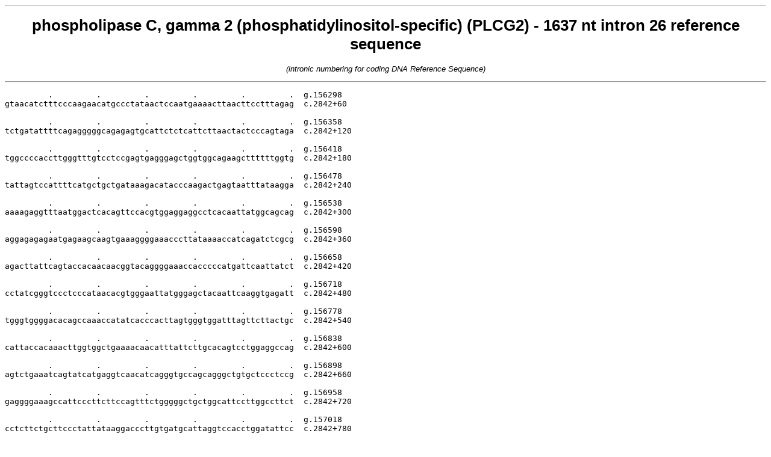

--- FILE ---
content_type: text/html; charset=UTF-8
request_url: https://research.cchmc.org/LOVD2/refseq/PLCG2_intron_26.html
body_size: 5262
content:
<!DOCTYPE HTML PUBLIC "-//W3C//DTD HTML 4.01 Transitional//EN"
        "http://www.w3.org/TR/html4/loose.dtd">
<HTML lang="en">
<HEAD>
  <TITLE>phospholipase C, gamma 2 (phosphatidylinositol-specific) (PLCG2) - 1637 nt intron 26 reference sequence</TITLE>
  <META http-equiv="content-type" content="text/html; charset=ISO-8859-1">
  <META name="generator" content="LOVD v.2.0-34-34 Reference Sequence Parser @ 2014-05-01 11:56:52">
  <META name="LOVD copyright" content="&copy; 2004-2014 LUMC: http://www.LUMC.nl/">

  <STYLE type="text/css">
    body {font-family : Verdana, Helvetica, sans-serif; font-size : 13px;}
    pre  {font-family : monospace;}
  </STYLE>
</HEAD>

<BODY>

<HR>
<H1 align="center">phospholipase C, gamma 2 (phosphatidylinositol-specific) (PLCG2) - 1637 nt intron 26 reference sequence</H1>
<P align="center"><I>(intronic numbering for coding DNA Reference Sequence)</I></P>
<HR>

<PRE>
         .         .         .         .         .         .  g.156298
gtaacatctttcccaagaacatgccctataactccaatgaaaacttaacttcctttagag  c.2842+60

         .         .         .         .         .         .  g.156358
tctgatattttcagagggggcagagagtgcattctctcattcttaactactcccagtaga  c.2842+120

         .         .         .         .         .         .  g.156418
tggccccaccttgggtttgtcctccgagtgagggagctggtggcagaagcttttttggtg  c.2842+180

         .         .         .         .         .         .  g.156478
tattagtccattttcatgctgctgataaagacatacccaagactgagtaatttataagga  c.2842+240

         .         .         .         .         .         .  g.156538
aaaagaggtttaatggactcacagttccacgtggaggaggcctcacaattatggcagcag  c.2842+300

         .         .         .         .         .         .  g.156598
aggagagagaatgagaagcaagtgaaaggggaaacccttataaaaccatcagatctcgcg  c.2842+360

         .         .         .         .         .         .  g.156658
agacttattcagtaccacaacaacggtacaggggaaaccacccccatgattcaattatct  c.2842+420

         .         .         .         .         .         .  g.156718
cctatcgggtccctcccataacacgtgggaattatgggagctacaattcaaggtgagatt  c.2842+480

         .         .         .         .         .         .  g.156778
tgggtggggacacagccaaaccatatcacccacttagtgggtggatttagttcttactgc  c.2842+540

         .         .         .         .         .         .  g.156838
cattaccacaaacttggtggctgaaaacaacatttattcttgcacagtcctggaggccag  c.2842+600

         .         .         .         .         .         .  g.156898
agtctgaaatcagtatcatgaggtcaacatcagggtgccagcagggctgtgctccctccg  c.2842+660

         .         .         .         .         .         .  g.156958
gaggggaaagccattcccttcttccagtttctgggggctgctggcattccttggccttct  c.2842+720

         .         .         .         .         .         .  g.157018
cctcttctgcttccctattataaggacccttgtgatgcattaggtccacctggatattcc  c.2842+780

         .         .         .           g.157057
agaataagcctcccatttcaagctccttaatcacacctg  c.2842+819

--------------------- middle of intron ---------------------
          g.157058            .         .         .           g.157095
          c.2843-818  caaagtctgttctgccatataaagtgacatgcacaggc  c.2843-781

.         .         .         .         .         .           g.157155
tccagatattagggcctggacatctttgggggccatttaaaaaaaaaaagaccttctacc  c.2843-721

.         .         .         .         .         .           g.157215
acattctccaggtagcaagctttttgatgatgctgtacgtatttttttctttgggtgttt  c.2843-661

.         .         .         .         .         .           g.157275
tgagctgcttccatatctttcatcttagaacagaagaccagccagacaatactagacccc  c.2843-601

.         .         .         .         .         .           g.157335
tcagttaacttaccgggaggccagtccctaggaacttctaccttcagggactcagcaggc  c.2843-541

.         .         .         .         .         .           g.157395
tcagcatgttgactgccgggctatcccaccacagctggatgggagagaagatgaggcctg  c.2843-481

.         .         .         .         .         .           g.157455
tccccttccctctcctcctgttctcccttccctgcacaggcacccacattgcaaccctac  c.2843-421

.         .         .         .         .         .           g.157515
ctgtgggctttggcaggtgattctcagtttgttcatcttgtgtctgtggtctctctggat  c.2843-361

.         .         .         .         .         .           g.157575
cttcccctcccaagatcttctcctacccaaaaccattcccattctccctcttctataact  c.2843-301

.         .         .         .         .         .           g.157635
gtaccacttttgtgttttcttgttcaaggatggtgatagtttaaaaaaaaaagtaaatta  c.2843-241

.         .         .         .         .         .           g.157695
cagtaattctagcctaaaaggtggtgggaaaactaggcccctttttaatacttggaaccc  c.2843-181

.         .         .         .         .         .           g.157755
ccagagggcaagagtccacagtgataccaattgggacaatatcatcagaaccccttgaat  c.2843-121

.         .         .         .         .         .           g.157815
gtcaaagagggagattcctggtttccttttataatctgagcatccagccattgcagcaaa  c.2843-61

.         .         .         .         .         .           g.157875
cattaagaaaatgcacagatgagacacagaagtactgatgacctttttctctgtgtgcag  c.2843-1

</PRE>

<HR>
<P align="center" style="font-size : 11px;">
  Powered by <A href="http://www.LOVD.nl/2.0/" target="_blank">LOVD v.2.0</A> Build 34<BR>
  &copy;2004-2014 <A href="http://www.lumc.nl/" target="_blank">Leiden University Medical Center</A>
</P>
<HR>

</BODY>
</HTML>